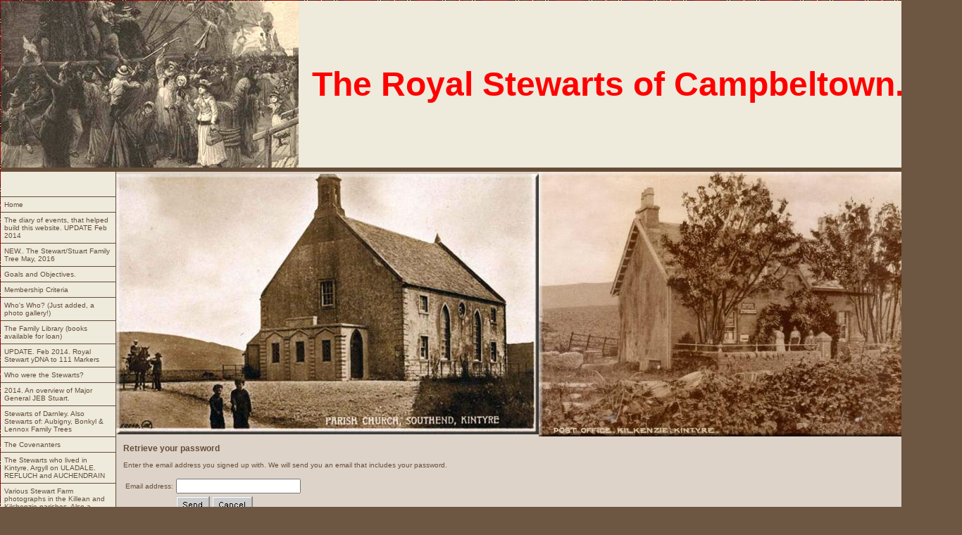

--- FILE ---
content_type: text/html;charset=ISO-8859-1
request_url: http://svcs.myregisteredsite.com/svcs/dcc.jsp?tpage=http://user1564455.sites.myregisteredsite.com/index.html&dsrc=ca:&xsl=dccfile:custacct.xsl&pcon=yes&partner=inldspear&obpp=blDe2trOXurEzlraytTKxObuWM5Y3lrm6sTiamxoaGpq&ppage=id63.html&page=ca_email_pwd&ret_url=http://user1564455.sites.myregisteredsite.com/index.html
body_size: 54461
content:

<!DOCTYPE html
  PUBLIC "-//W3C//DTD HTML 4.01 Transitional//EN">
<html>
   <head>
   
   <title>The Stewarts of Campbeltown.</title>
   <META http-equiv="Content-Type" content="text/html; charset=iso-8859-1">
   <META http-equiv="Expires" content="0">
   <META name="generator" content="Trellix Site Builder">
   <META name="TRELLIX_BUILDER_VER" content="1.0"><META name="TRELLIX_OPEN_SITE_COMMAND" content="http://sitebuilder.myregisteredsite.com:80SiteBuilderServlet?fUrl=f_error.html&sUrl=f_edit_page.html&Command=OpenSite&FileName=4044890533969909858/site.xml"></META>
   <base href="http://user1564455.sites.myregisteredsite.com/"><script language="Javascript"><!--
		document.isTrellix = 1;
//						--></script><style xmlns:local="local" type="text/css">
      <!--
    .vertical { display: block; }
    .homelink { border: 0; }
--></style>
   <style type="text/css"><!-- .user {  font-family: verdana,sans-serif; font-size: 10px; color: #644D38; }
    .sitetitle {  font-size: 12px; font-weight: bold; color: #5B6952; }
    .pagetitle {  font-size: 16px; font-weight: bold; color: #5B6952; }
    .subhead {  font-style: bold; }
    .main {  }
    .area_a {  }
    .area_b {  font-weight: bold; }
    .area_c {  }
    .runner {  color: #ffffff; }
    .footer {  font-weight: bold; color: #ffffff; }
   
   -->
      </style>
   <style type="text/css"><!-- .tableframe {  }
    .subhead_frame {  }
    .main_frame {  }
    .area_a_frame {  }
    .area_b_frame {  }
    .area_c_frame {  }
    .runner_frame {  }
    .usertable {  }
    .subhead_table {  }
    .main_table {  }
    .area_a_table {  }
    .area_b_table {  }
    .area_c_table {  }
    .runner_table {  }
   
   -->
    </style>
   <style type="text/css"><!-- A.NavBar { 
   	COLOR: #644D38;
   	text-decoration: none;	
   	font-family: verdana,sans-serif;
   	text-align: left;
   	font-size: 10px;
   	margin-top: 0px;
   	margin-right: 0px;
   	margin-bottom: 0px;
   	margin-left: 0px;
   	padding-top: 5px;
   	padding-right: 5px;
   	padding-bottom: 5px;
   	padding-left: 5px;
   }
    A.NavBar:active LINK { 
   	COLOR: #644D38;
   }
    A.NavBar:hover { 
   	COLOR: #644D38; TEXT-DECORATION: underline;
   }
   
   -->
    </style>
   <style type="text/css"><!-- .vertical {  border-top-width: 1px; border-top-style: solid; border-top-color: #644D38; }
    .verticallast {  border-bottom-width: 1px; border-bottom-style: solid; border-bottom-color: #644D38; }
   
   -->
    </style>
   <meta content="text/html; charset=iso-8859-1" http=http>
   </head>
   <body background="sitebuildercontent/sitebuilderpictures/webassets/RoyalStewart.gif" bgcolor="#6D5642" leftmargin=0 marginheight="0" marginwidth="0" topmargin=0>
   <table border="0" cellpadding="1" cellspacing="0" height="100%" width="100%">
     <tr> 
       <td align="center" valign="middle">
         <table border="0" cellpadding="0" cellspacing="0" width="740">
           <tr height="100"> 
             <td background="http://webhosting.web.com/imagelib/sitebuilder/layout/spacer.gif" bgcolor="#eeeadc" valign="middle"><table border="0" cellpadding="0" cellspacing="0" width="100%">
                 <tr> 
                   <td><img src="sitebuildercontent/sitebuilderpictures/webassets/Quayside.jpg"></td>
                   <td valign="middle" width="100%"> <table border="0" cellpadding="3" cellspacing="0" width="100%">
                       <tr> 
   					  <td width="10"><img height="1" src="http://webhosting.web.com/imagelib/sitebuilder/layout/spacer.gif" width="10"></td>
                         <td width="100%"> 
                           <div xmlns:local="local" class="user pagetitle">
      <div style="text-align:left;"><span style="color:ff0000;font-weight:bold;font-size:48px;">The Royal Stewarts of Campbeltown.</span></div>
   </div>
                         </td>
   					  <td width="10"><img height="1" src="http://webhosting.web.com/imagelib/sitebuilder/layout/spacer.gif" width="10"></td>
                       </tr>
                     </table></td>
                 </tr>
               </table></td>
           </tr>
           <tr> 
             <td background="http://webhosting.web.com/imagelib/sitebuilder/layout/spacer.gif" bgcolor="#644D38"><img height="6" src="http://webhosting.web.com/imagelib/sitebuilder/layout/spacer.gif" width="1"></td>
           </tr>
           <tr> 
             <td><table border="0" cellpadding="0" cellspacing="0" width="100%">
                 <tr> 
                   <td background="http://webhosting.web.com/imagelib/sitebuilder/layout/spacer.gif" bgcolor="#eeeadc" valign="top"><table border="0" cellpadding="0" cellspacing="0">
                       <tr> 
                         <td><img height="35" src="http://webhosting.web.com/imagelib/sitebuilder/layout/spacer.gif" width="1"></td>
                       </tr>
                       <tr> 
                         <td valign="top"> 
                           
   <!--navbar Type="Vert" uses-text="N"-->
   <div xmlns:local="local" class="vnav"><script language="javascript" type="text/javascript">
        function tweNavbarPreload(imgSrc, imgObj) {
            if (document.images) {
                eval(imgObj+' = new Image()');
                eval(imgObj+'.src = "'+imgSrc+'"');
            }
        }

        function tweNavbarChangeImage(imgName, imgObj) {
            if (document.images) {
                document[imgName].src = eval(imgObj + ".src");        
            }
        } 

    	</script><a class="NavBar vertical verticalfirst" href="index.html" id="currentnavpage">Home</a><a class="NavBar vertical" href="http://svcs.myregisteredsite.com/svcs/prot.jsp?ppage=id175.html&amp;obpp=blDe2trOXurEzlraytTKxObuWM5Y3lrm6sTiamxoaGpq&amp;ret_url=http://user1564455.sites.myregisteredsite.com/index.html&amp;remote=yes">The diary of events, that helped build this website. UPDATE Feb 2014</a><a class="NavBar vertical" href="http://svcs.myregisteredsite.com/svcs/prot.jsp?ppage=id181.html&amp;obpp=blDe2trOXurEzlraytTKxObuWM5Y3lrm6sTiamxoaGpq&amp;ret_url=http://user1564455.sites.myregisteredsite.com/index.html&amp;remote=yes">NEW.. The Stewart/Stuart Family Tree May, 2016</a><a class="NavBar vertical" href="http://svcs.myregisteredsite.com/svcs/prot.jsp?ppage=id1.html&amp;obpp=blDe2trOXurEzlraytTKxObuWM5Y3lrm6sTiamxoaGpq&amp;ret_url=http://user1564455.sites.myregisteredsite.com/index.html&amp;remote=yes">Goals and Objectives.</a><a class="NavBar vertical" href="http://svcs.myregisteredsite.com/svcs/prot.jsp?ppage=id2.html&amp;obpp=blDe2trOXurEzlraytTKxObuWM5Y3lrm6sTiamxoaGpq&amp;ret_url=http://user1564455.sites.myregisteredsite.com/index.html&amp;remote=yes">Membership Criteria</a><a class="NavBar vertical" href="http://svcs.myregisteredsite.com/svcs/prot.jsp?ppage=id31.html&amp;obpp=blDe2trOXurEzlraytTKxObuWM5Y3lrm6sTiamxoaGpq&amp;ret_url=http://user1564455.sites.myregisteredsite.com/index.html&amp;remote=yes">Who's Who? (Just added, a photo gallery!)</a><a class="NavBar vertical" href="http://svcs.myregisteredsite.com/svcs/prot.jsp?ppage=id97.html&amp;obpp=blDe2trOXurEzlraytTKxObuWM5Y3lrm6sTiamxoaGpq&amp;ret_url=http://user1564455.sites.myregisteredsite.com/index.html&amp;remote=yes">The Family Library (books available for loan)</a><a class="NavBar vertical" href="http://svcs.myregisteredsite.com/svcs/prot.jsp?ppage=id158.html&amp;obpp=blDe2trOXurEzlraytTKxObuWM5Y3lrm6sTiamxoaGpq&amp;ret_url=http://user1564455.sites.myregisteredsite.com/index.html&amp;remote=yes">UPDATE. Feb 2014. Royal Stewart yDNA to 111 Markers</a><a class="NavBar vertical" href="http://svcs.myregisteredsite.com/svcs/prot.jsp?ppage=id105.html&amp;obpp=blDe2trOXurEzlraytTKxObuWM5Y3lrm6sTiamxoaGpq&amp;ret_url=http://user1564455.sites.myregisteredsite.com/index.html&amp;remote=yes">Who were the Stewarts?</a><a class="NavBar vertical" href="http://svcs.myregisteredsite.com/svcs/prot.jsp?ppage=id180.html&amp;obpp=blDe2trOXurEzlraytTKxObuWM5Y3lrm6sTiamxoaGpq&amp;ret_url=http://user1564455.sites.myregisteredsite.com/index.html&amp;remote=yes">2014. An overview of Major General JEB Stuart.</a><a class="NavBar vertical" href="http://svcs.myregisteredsite.com/svcs/prot.jsp?ppage=id121.html&amp;obpp=blDe2trOXurEzlraytTKxObuWM5Y3lrm6sTiamxoaGpq&amp;ret_url=http://user1564455.sites.myregisteredsite.com/index.html&amp;remote=yes">Stewarts of Darnley. Also Stewarts of: Aubigny, Bonkyl &amp; Lennox Family Trees</a><a class="NavBar vertical" href="http://svcs.myregisteredsite.com/svcs/prot.jsp?ppage=id161.html&amp;obpp=blDe2trOXurEzlraytTKxObuWM5Y3lrm6sTiamxoaGpq&amp;ret_url=http://user1564455.sites.myregisteredsite.com/index.html&amp;remote=yes">The Covenanters</a><a class="NavBar vertical" href="http://svcs.myregisteredsite.com/svcs/prot.jsp?ppage=id174.html&amp;obpp=blDe2trOXurEzlraytTKxObuWM5Y3lrm6sTiamxoaGpq&amp;ret_url=http://user1564455.sites.myregisteredsite.com/index.html&amp;remote=yes">The Stewarts who lived in Kintyre, Argyll on ULADALE. REFLUCH and AUCHENDRAIN</a><a class="NavBar vertical" href="http://svcs.myregisteredsite.com/svcs/prot.jsp?ppage=id5.html&amp;obpp=blDe2trOXurEzlraytTKxObuWM5Y3lrm6sTiamxoaGpq&amp;ret_url=http://user1564455.sites.myregisteredsite.com/index.html&amp;remote=yes">Various Stewart Farm photographs in the Killean and Kilchenzie parishes. Also a GOOGLE EARTH Link.</a><a class="NavBar vertical" href="http://svcs.myregisteredsite.com/svcs/prot.jsp?ppage=id50.html&amp;obpp=blDe2trOXurEzlraytTKxObuWM5Y3lrm6sTiamxoaGpq&amp;ret_url=http://user1564455.sites.myregisteredsite.com/index.html&amp;remote=yes">Family Gravestones and Locations WORLDWIDE</a><a class="NavBar vertical" href="http://svcs.myregisteredsite.com/svcs/prot.jsp?ppage=id178.html&amp;obpp=blDe2trOXurEzlraytTKxObuWM5Y3lrm6sTiamxoaGpq&amp;ret_url=http://user1564455.sites.myregisteredsite.com/index.html&amp;remote=yes">2011 (August) Stewarts of Appin</a><a class="NavBar vertical" href="http://svcs.myregisteredsite.com/svcs/prot.jsp?ppage=id171.html&amp;obpp=blDe2trOXurEzlraytTKxObuWM5Y3lrm6sTiamxoaGpq&amp;ret_url=http://user1564455.sites.myregisteredsite.com/index.html&amp;remote=yes">2011 Sir John Stuart or Stewart Keeper of Methven and Admiral of Western Scotland</a><a class="NavBar vertical" href="http://svcs.myregisteredsite.com/svcs/prot.jsp?ppage=id167.html&amp;obpp=blDe2trOXurEzlraytTKxObuWM5Y3lrm6sTiamxoaGpq&amp;ret_url=http://user1564455.sites.myregisteredsite.com/index.html&amp;remote=yes">2011 De La Clouche. A Stuart yDNA match!</a><a class="NavBar vertical" href="http://svcs.myregisteredsite.com/svcs/prot.jsp?ppage=id177.html&amp;obpp=blDe2trOXurEzlraytTKxObuWM5Y3lrm6sTiamxoaGpq&amp;ret_url=http://user1564455.sites.myregisteredsite.com/index.html&amp;remote=yes">2011 The Clancey Family. Another Stuart yDNA match!</a><a class="NavBar vertical" href="http://svcs.myregisteredsite.com/svcs/prot.jsp?ppage=id176.html&amp;obpp=blDe2trOXurEzlraytTKxObuWM5Y3lrm6sTiamxoaGpq&amp;ret_url=http://user1564455.sites.myregisteredsite.com/index.html&amp;remote=yes">2011 The Alexander Stewart Family of Kentucky and the Earls of Galloway</a><a class="NavBar vertical" href="http://svcs.myregisteredsite.com/svcs/prot.jsp?ppage=id169.html&amp;obpp=blDe2trOXurEzlraytTKxObuWM5Y3lrm6sTiamxoaGpq&amp;ret_url=http://user1564455.sites.myregisteredsite.com/index.html&amp;remote=yes">OPEN Stewart's of Garth, Fortingall, Dull, Blackhall and Sheriglas</a><a class="NavBar vertical" href="http://svcs.myregisteredsite.com/svcs/prot.jsp?ppage=id168.html&amp;obpp=blDe2trOXurEzlraytTKxObuWM5Y3lrm6sTiamxoaGpq&amp;ret_url=http://user1564455.sites.myregisteredsite.com/index.html&amp;remote=yes">2011 Stewart's of Ballechin</a><a class="NavBar vertical" href="http://svcs.myregisteredsite.com/svcs/prot.jsp?ppage=id170.html&amp;obpp=blDe2trOXurEzlraytTKxObuWM5Y3lrm6sTiamxoaGpq&amp;ret_url=http://user1564455.sites.myregisteredsite.com/index.html&amp;remote=yes">Lists of Stewarts of Atholl and their descent collected by David Stewart of Garth 1817</a><a class="NavBar vertical" href="http://svcs.myregisteredsite.com/svcs/prot.jsp?ppage=id163.html&amp;obpp=blDe2trOXurEzlraytTKxObuWM5Y3lrm6sTiamxoaGpq&amp;ret_url=http://user1564455.sites.myregisteredsite.com/index.html&amp;remote=yes">Old Maps of Western Scotland</a><a class="NavBar vertical" href="http://svcs.myregisteredsite.com/svcs/prot.jsp?ppage=id46.html&amp;obpp=blDe2trOXurEzlraytTKxObuWM5Y3lrm6sTiamxoaGpq&amp;ret_url=http://user1564455.sites.myregisteredsite.com/index.html&amp;remote=yes">1020 - 1852 An historical timeline.</a><a class="NavBar vertical" href="http://svcs.myregisteredsite.com/svcs/prot.jsp?ppage=id150.html&amp;obpp=blDe2trOXurEzlraytTKxObuWM5Y3lrm6sTiamxoaGpq&amp;ret_url=http://user1564455.sites.myregisteredsite.com/index.html&amp;remote=yes">The Stewart's . Another review of the family.</a><a class="NavBar vertical" href="http://svcs.myregisteredsite.com/svcs/prot.jsp?ppage=id165.html&amp;obpp=blDe2trOXurEzlraytTKxObuWM5Y3lrm6sTiamxoaGpq&amp;ret_url=http://user1564455.sites.myregisteredsite.com/index.html&amp;remote=yes">Royal Progenitors. (the Stewart/Stuart contribution!)</a><a class="NavBar vertical" href="http://svcs.myregisteredsite.com/svcs/prot.jsp?ppage=id145.html&amp;obpp=blDe2trOXurEzlraytTKxObuWM5Y3lrm6sTiamxoaGpq&amp;ret_url=http://user1564455.sites.myregisteredsite.com/index.html&amp;remote=yes">1. Heraldry of the Stewarts. Alan DOL to James VI &amp; I</a><a class="NavBar vertical" href="http://svcs.myregisteredsite.com/svcs/prot.jsp?ppage=id146.html&amp;obpp=blDe2trOXurEzlraytTKxObuWM5Y3lrm6sTiamxoaGpq&amp;ret_url=http://user1564455.sites.myregisteredsite.com/index.html&amp;remote=yes">2. Heraldry of the Stewarts. Charles I to Queen Anne</a><a class="NavBar vertical" href="http://svcs.myregisteredsite.com/svcs/prot.jsp?ppage=id147.html&amp;obpp=blDe2trOXurEzlraytTKxObuWM5Y3lrm6sTiamxoaGpq&amp;ret_url=http://user1564455.sites.myregisteredsite.com/index.html&amp;remote=yes">3. Heraldry of the Stewarts. The rest!</a><a class="NavBar vertical" href="http://svcs.myregisteredsite.com/svcs/prot.jsp?ppage=id114.html&amp;obpp=blDe2trOXurEzlraytTKxObuWM5Y3lrm6sTiamxoaGpq&amp;ret_url=http://user1564455.sites.myregisteredsite.com/index.html&amp;remote=yes">The Ancestors of Sir John Stuart LORD AUBIGNY 1080-1469</a><a class="NavBar vertical" href="http://svcs.myregisteredsite.com/svcs/prot.jsp?ppage=id53.html&amp;obpp=blDe2trOXurEzlraytTKxObuWM5Y3lrm6sTiamxoaGpq&amp;ret_url=http://user1564455.sites.myregisteredsite.com/index.html&amp;remote=yes">1512-1612 King James V of Scotland his illegitimate children and the Orkney Stewarts</a><a class="NavBar vertical" href="http://svcs.myregisteredsite.com/svcs/prot.jsp?ppage=id91.html&amp;obpp=blDe2trOXurEzlraytTKxObuWM5Y3lrm6sTiamxoaGpq&amp;ret_url=http://user1564455.sites.myregisteredsite.com/index.html&amp;remote=yes">1603 Stewart/Stuart History</a><a class="NavBar vertical" href="http://svcs.myregisteredsite.com/svcs/prot.jsp?ppage=id92.html&amp;obpp=blDe2trOXurEzlraytTKxObuWM5Y3lrm6sTiamxoaGpq&amp;ret_url=http://user1564455.sites.myregisteredsite.com/index.html&amp;remote=yes">1630-1685 King Charles II</a><a class="NavBar vertical" href="http://svcs.myregisteredsite.com/svcs/prot.jsp?ppage=id90.html&amp;obpp=blDe2trOXurEzlraytTKxObuWM5Y3lrm6sTiamxoaGpq&amp;ret_url=http://user1564455.sites.myregisteredsite.com/index.html&amp;remote=yes">Correspondence from Dr. P. Fox regarding our Royal Connection</a><a class="NavBar vertical" href="http://svcs.myregisteredsite.com/svcs/prot.jsp?ppage=id156.html&amp;obpp=blDe2trOXurEzlraytTKxObuWM5Y3lrm6sTiamxoaGpq&amp;ret_url=http://user1564455.sites.myregisteredsite.com/index.html&amp;remote=yes">The Main STEWART/STUART Family Tree from 1680 to 2010</a><a class="NavBar vertical" href="http://svcs.myregisteredsite.com/svcs/prot.jsp?ppage=id164.html&amp;obpp=blDe2trOXurEzlraytTKxObuWM5Y3lrm6sTiamxoaGpq&amp;ret_url=http://user1564455.sites.myregisteredsite.com/index.html&amp;remote=yes">700 Descendants of Walter the Steward FitzAlan, 1st High Steward 1100-1177</a><a class="NavBar vertical" href="http://svcs.myregisteredsite.com/svcs/prot.jsp?ppage=id148.html&amp;obpp=blDe2trOXurEzlraytTKxObuWM5Y3lrm6sTiamxoaGpq&amp;ret_url=http://user1564455.sites.myregisteredsite.com/index.html&amp;remote=yes">Locate your STEWART roots!</a><a class="NavBar vertical" href="http://svcs.myregisteredsite.com/svcs/prot.jsp?ppage=id61.html&amp;obpp=blDe2trOXurEzlraytTKxObuWM5Y3lrm6sTiamxoaGpq&amp;ret_url=http://user1564455.sites.myregisteredsite.com/index.html&amp;remote=yes">CGMS Notes. March 2010</a><a class="NavBar vertical" href="http://svcs.myregisteredsite.com/svcs/prot.jsp?ppage=id149.html&amp;obpp=blDe2trOXurEzlraytTKxObuWM5Y3lrm6sTiamxoaGpq&amp;ret_url=http://user1564455.sites.myregisteredsite.com/index.html&amp;remote=yes">Argyle, Illinois 2010</a><a class="NavBar vertical" href="http://svcs.myregisteredsite.com/svcs/prot.jsp?ppage=id182.html&amp;obpp=blDe2trOXurEzlraytTKxObuWM5Y3lrm6sTiamxoaGpq&amp;ret_url=http://user1564455.sites.myregisteredsite.com/index.html&amp;remote=yes">STEWART families of Refluich, Killocraw and Achaharick</a><a class="NavBar vertical" href="http://svcs.myregisteredsite.com/svcs/prot.jsp?ppage=id162.html&amp;obpp=blDe2trOXurEzlraytTKxObuWM5Y3lrm6sTiamxoaGpq&amp;ret_url=http://user1564455.sites.myregisteredsite.com/index.html&amp;remote=yes">The Stewart &amp; Campbell Provosts of Glasgow</a><a class="NavBar vertical" href="http://svcs.myregisteredsite.com/svcs/prot.jsp?ppage=id160.html&amp;obpp=blDe2trOXurEzlraytTKxObuWM5Y3lrm6sTiamxoaGpq&amp;ret_url=http://user1564455.sites.myregisteredsite.com/index.html&amp;remote=yes">Diana Spencer - A Stewart Connection</a><a class="NavBar vertical" href="http://svcs.myregisteredsite.com/svcs/prot.jsp?ppage=id151.html&amp;obpp=blDe2trOXurEzlraytTKxObuWM5Y3lrm6sTiamxoaGpq&amp;ret_url=http://user1564455.sites.myregisteredsite.com/index.html&amp;remote=yes">A brief history of the Stewarts of Appin.</a><a class="NavBar vertical" href="http://svcs.myregisteredsite.com/svcs/prot.jsp?ppage=id93.html&amp;obpp=blDe2trOXurEzlraytTKxObuWM5Y3lrm6sTiamxoaGpq&amp;ret_url=http://user1564455.sites.myregisteredsite.com/index.html&amp;remote=yes">2009 Historic Documentation and Research Papers for Kintyre</a><a class="NavBar vertical" href="http://svcs.myregisteredsite.com/svcs/prot.jsp?ppage=id166.html&amp;obpp=blDe2trOXurEzlraytTKxObuWM5Y3lrm6sTiamxoaGpq&amp;ret_url=http://user1564455.sites.myregisteredsite.com/index.html&amp;remote=yes">English Stewart/Steward Wills and works of reference. Research Only.</a><a class="NavBar vertical" href="http://svcs.myregisteredsite.com/svcs/prot.jsp?ppage=id101.html&amp;obpp=blDe2trOXurEzlraytTKxObuWM5Y3lrm6sTiamxoaGpq&amp;ret_url=http://user1564455.sites.myregisteredsite.com/index.html&amp;remote=yes">The Descendants of Bonnie Prince Charlie (1720-1788)</a><a class="NavBar vertical" href="http://svcs.myregisteredsite.com/svcs/prot.jsp?ppage=id103.html&amp;obpp=blDe2trOXurEzlraytTKxObuWM5Y3lrm6sTiamxoaGpq&amp;ret_url=http://user1564455.sites.myregisteredsite.com/index.html&amp;remote=yes">The Stewart/Stuart lineage from 1214 to 1410 Part 1</a><a class="NavBar vertical" href="http://svcs.myregisteredsite.com/svcs/prot.jsp?ppage=id104.html&amp;obpp=blDe2trOXurEzlraytTKxObuWM5Y3lrm6sTiamxoaGpq&amp;ret_url=http://user1564455.sites.myregisteredsite.com/index.html&amp;remote=yes">The Stewart/Stuart lineage from 1410 to 1546 Part 2</a><a class="NavBar vertical" href="http://svcs.myregisteredsite.com/svcs/prot.jsp?ppage=id106.html&amp;obpp=blDe2trOXurEzlraytTKxObuWM5Y3lrm6sTiamxoaGpq&amp;ret_url=http://user1564455.sites.myregisteredsite.com/index.html&amp;remote=yes">The Stewart/Stuart lineage from 1546 to 1623 Part 3</a><a class="NavBar vertical" href="http://svcs.myregisteredsite.com/svcs/prot.jsp?ppage=id107.html&amp;obpp=blDe2trOXurEzlraytTKxObuWM5Y3lrm6sTiamxoaGpq&amp;ret_url=http://user1564455.sites.myregisteredsite.com/index.html&amp;remote=yes">The Stewart/Stuart lineage from 1623 to 1740 Part 4</a><a class="NavBar vertical" href="http://svcs.myregisteredsite.com/svcs/prot.jsp?ppage=id108.html&amp;obpp=blDe2trOXurEzlraytTKxObuWM5Y3lrm6sTiamxoaGpq&amp;ret_url=http://user1564455.sites.myregisteredsite.com/index.html&amp;remote=yes">The Stewart/Stuart lineage from 1740 to 1847 Part 5</a><a class="NavBar vertical" href="http://svcs.myregisteredsite.com/svcs/prot.jsp?ppage=id109.html&amp;obpp=blDe2trOXurEzlraytTKxObuWM5Y3lrm6sTiamxoaGpq&amp;ret_url=http://user1564455.sites.myregisteredsite.com/index.html&amp;remote=yes">The Stewart/Stuart lineage from 1847 to 1880 Part 6</a><a class="NavBar vertical" href="http://svcs.myregisteredsite.com/svcs/prot.jsp?ppage=id110.html&amp;obpp=blDe2trOXurEzlraytTKxObuWM5Y3lrm6sTiamxoaGpq&amp;ret_url=http://user1564455.sites.myregisteredsite.com/index.html&amp;remote=yes">The Stewart/Stuart lineage from 1880 to 1958 Part 7</a><a class="NavBar vertical" href="http://svcs.myregisteredsite.com/svcs/prot.jsp?ppage=id111.html&amp;obpp=blDe2trOXurEzlraytTKxObuWM5Y3lrm6sTiamxoaGpq&amp;ret_url=http://user1564455.sites.myregisteredsite.com/index.html&amp;remote=yes">The Stewart/Stuart lineage from 1958 to 1963 Part 8</a><a class="NavBar vertical" href="http://svcs.myregisteredsite.com/svcs/prot.jsp?ppage=id112.html&amp;obpp=blDe2trOXurEzlraytTKxObuWM5Y3lrm6sTiamxoaGpq&amp;ret_url=http://user1564455.sites.myregisteredsite.com/index.html&amp;remote=yes">The Stewart/Stuart lineage from 1963 to 1994 Part 9</a><a class="NavBar vertical" href="http://svcs.myregisteredsite.com/svcs/prot.jsp?ppage=id113.html&amp;obpp=blDe2trOXurEzlraytTKxObuWM5Y3lrm6sTiamxoaGpq&amp;ret_url=http://user1564455.sites.myregisteredsite.com/index.html&amp;remote=yes">The Stewart/Stuart lineage from 1994 to 2001 Part 10</a><a class="NavBar vertical" href="http://svcs.myregisteredsite.com/svcs/prot.jsp?ppage=id157.html&amp;obpp=blDe2trOXurEzlraytTKxObuWM5Y3lrm6sTiamxoaGpq&amp;ret_url=http://user1564455.sites.myregisteredsite.com/index.html&amp;remote=yes">NEW. Stewart, Liberty and Cameron Families. From Campbeltown to Canada, New Zealand and England</a><a class="NavBar vertical" href="http://svcs.myregisteredsite.com/svcs/prot.jsp?ppage=id134.html&amp;obpp=blDe2trOXurEzlraytTKxObuWM5Y3lrm6sTiamxoaGpq&amp;ret_url=http://user1564455.sites.myregisteredsite.com/index.html&amp;remote=yes">30 Stewart Family Trees with &quot;HOT&quot; links attached. Some are shown on the pages that follow.</a><a class="NavBar vertical" href="http://svcs.myregisteredsite.com/svcs/prot.jsp?ppage=id117.html&amp;obpp=blDe2trOXurEzlraytTKxObuWM5Y3lrm6sTiamxoaGpq&amp;ret_url=http://user1564455.sites.myregisteredsite.com/index.html&amp;remote=yes">A Stewart family tree from Robert II to Aubrey Beauclerk 1317-1802</a><a class="NavBar vertical" href="http://svcs.myregisteredsite.com/svcs/prot.jsp?ppage=id125.html&amp;obpp=blDe2trOXurEzlraytTKxObuWM5Y3lrm6sTiamxoaGpq&amp;ret_url=http://user1564455.sites.myregisteredsite.com/index.html&amp;remote=yes">Stewarts of: Atholl &amp; Traquhair Family Tree</a><a class="NavBar vertical" href="http://svcs.myregisteredsite.com/svcs/prot.jsp?ppage=id142.html&amp;obpp=blDe2trOXurEzlraytTKxObuWM5Y3lrm6sTiamxoaGpq&amp;ret_url=http://user1564455.sites.myregisteredsite.com/index.html&amp;remote=yes">NEW The Stewart's of Castlemilk, Torrence and Fynart..</a><a class="NavBar vertical" href="http://svcs.myregisteredsite.com/svcs/prot.jsp?ppage=id98.html&amp;obpp=blDe2trOXurEzlraytTKxObuWM5Y3lrm6sTiamxoaGpq&amp;ret_url=http://user1564455.sites.myregisteredsite.com/index.html&amp;remote=yes">STEWARTS OF RAIS. 1429 - 1831</a><a class="NavBar vertical" href="http://svcs.myregisteredsite.com/svcs/prot.jsp?ppage=id120.html&amp;obpp=blDe2trOXurEzlraytTKxObuWM5Y3lrm6sTiamxoaGpq&amp;ret_url=http://user1564455.sites.myregisteredsite.com/index.html&amp;remote=yes">Stewarts of: Menteith and Ralston Family Tree</a><a class="NavBar vertical" href="http://svcs.myregisteredsite.com/svcs/prot.jsp?ppage=id122.html&amp;obpp=blDe2trOXurEzlraytTKxObuWM5Y3lrm6sTiamxoaGpq&amp;ret_url=http://user1564455.sites.myregisteredsite.com/index.html&amp;remote=yes">Stewarts of: Lennox, Richmond, Cleveland &amp; Southampton Family Tree</a><a class="NavBar vertical" href="http://svcs.myregisteredsite.com/svcs/prot.jsp?ppage=id123.html&amp;obpp=blDe2trOXurEzlraytTKxObuWM5Y3lrm6sTiamxoaGpq&amp;ret_url=http://user1564455.sites.myregisteredsite.com/index.html&amp;remote=yes">Stewarts of: Fintalloch, Minto &amp; Garlies Family Tree</a><a class="NavBar vertical" href="http://svcs.myregisteredsite.com/svcs/prot.jsp?ppage=id124.html&amp;obpp=blDe2trOXurEzlraytTKxObuWM5Y3lrm6sTiamxoaGpq&amp;ret_url=http://user1564455.sites.myregisteredsite.com/index.html&amp;remote=yes">Stewarts of: Ardinho, Ardmaleish, Blairhall, Bute, (also Stuart) Family Tree</a><a class="NavBar vertical" href="http://svcs.myregisteredsite.com/svcs/prot.jsp?ppage=id126.html&amp;obpp=blDe2trOXurEzlraytTKxObuWM5Y3lrm6sTiamxoaGpq&amp;ret_url=http://user1564455.sites.myregisteredsite.com/index.html&amp;remote=yes">Stewarts of: Innernytie &amp; Grandtully Family Tree</a><a class="NavBar vertical" href="http://svcs.myregisteredsite.com/svcs/prot.jsp?ppage=id159.html&amp;obpp=blDe2trOXurEzlraytTKxObuWM5Y3lrm6sTiamxoaGpq&amp;ret_url=http://user1564455.sites.myregisteredsite.com/index.html&amp;remote=yes">The Stuarts of New Deer, Aberdeenshire. (six generations)</a><a class="NavBar vertical" href="http://svcs.myregisteredsite.com/svcs/prot.jsp?ppage=id127.html&amp;obpp=blDe2trOXurEzlraytTKxObuWM5Y3lrm6sTiamxoaGpq&amp;ret_url=http://user1564455.sites.myregisteredsite.com/index.html&amp;remote=yes">Stewarts of Ballintoy. Another Campbell connection?</a><a class="NavBar vertical" href="http://svcs.myregisteredsite.com/svcs/prot.jsp?ppage=id116.html&amp;obpp=blDe2trOXurEzlraytTKxObuWM5Y3lrm6sTiamxoaGpq&amp;ret_url=http://user1564455.sites.myregisteredsite.com/index.html&amp;remote=yes">Edward Stewart. b. 1513- Royal Falconer.</a><a class="NavBar vertical" href="http://svcs.myregisteredsite.com/svcs/prot.jsp?ppage=id96.html&amp;obpp=blDe2trOXurEzlraytTKxObuWM5Y3lrm6sTiamxoaGpq&amp;ret_url=http://user1564455.sites.myregisteredsite.com/index.html&amp;remote=yes">Circa 1880 - Early Kintyre Photographs</a><a class="NavBar vertical" href="http://svcs.myregisteredsite.com/svcs/prot.jsp?ppage=id100.html&amp;obpp=blDe2trOXurEzlraytTKxObuWM5Y3lrm6sTiamxoaGpq&amp;ret_url=http://user1564455.sites.myregisteredsite.com/index.html&amp;remote=yes">The Declaration and Apology of 1685</a><a class="NavBar vertical" href="http://svcs.myregisteredsite.com/svcs/prot.jsp?ppage=id143.html&amp;obpp=blDe2trOXurEzlraytTKxObuWM5Y3lrm6sTiamxoaGpq&amp;ret_url=http://user1564455.sites.myregisteredsite.com/index.html&amp;remote=yes">The Earl's of Argyll and their connection to the Stewart/Stuart family</a><a class="NavBar vertical" href="http://svcs.myregisteredsite.com/svcs/prot.jsp?ppage=id102.html&amp;obpp=blDe2trOXurEzlraytTKxObuWM5Y3lrm6sTiamxoaGpq&amp;ret_url=http://user1564455.sites.myregisteredsite.com/index.html&amp;remote=yes">The Campbell Earls and Dukes of Argyll 1629-1907</a><a class="NavBar vertical" href="http://svcs.myregisteredsite.com/svcs/prot.jsp?ppage=id136.html&amp;obpp=blDe2trOXurEzlraytTKxObuWM5Y3lrm6sTiamxoaGpq&amp;ret_url=http://user1564455.sites.myregisteredsite.com/index.html&amp;remote=yes">The Campbells of Breadalbane (another Stewart link)!</a><a class="NavBar vertical" href="http://svcs.myregisteredsite.com/svcs/prot.jsp?ppage=id137.html&amp;obpp=blDe2trOXurEzlraytTKxObuWM5Y3lrm6sTiamxoaGpq&amp;ret_url=http://user1564455.sites.myregisteredsite.com/index.html&amp;remote=yes">Archibald Campbell, 9th Earl of Argyll (1629 to 1685)</a><a class="NavBar vertical" href="http://svcs.myregisteredsite.com/svcs/prot.jsp?ppage=id135.html&amp;obpp=blDe2trOXurEzlraytTKxObuWM5Y3lrm6sTiamxoaGpq&amp;ret_url=http://user1564455.sites.myregisteredsite.com/index.html&amp;remote=yes">Archibald. 10th Earl and 1st Duke of Argyll 1658-1703. A true STUART connection!</a><a class="NavBar vertical" href="http://svcs.myregisteredsite.com/svcs/prot.jsp?ppage=id67.html&amp;obpp=blDe2trOXurEzlraytTKxObuWM5Y3lrm6sTiamxoaGpq&amp;ret_url=http://user1564455.sites.myregisteredsite.com/index.html&amp;remote=yes">1685 Major John Campbell. (The McVicar connection)</a><a class="NavBar vertical" href="http://svcs.myregisteredsite.com/svcs/prot.jsp?ppage=id141.html&amp;obpp=blDe2trOXurEzlraytTKxObuWM5Y3lrm6sTiamxoaGpq&amp;ret_url=http://user1564455.sites.myregisteredsite.com/index.html&amp;remote=yes">George Douglas, the 8th Duke of Argyll (1823-1900)</a><a class="NavBar vertical" href="http://svcs.myregisteredsite.com/svcs/prot.jsp?ppage=id87.html&amp;obpp=blDe2trOXurEzlraytTKxObuWM5Y3lrm6sTiamxoaGpq&amp;ret_url=http://user1564455.sites.myregisteredsite.com/index.html&amp;remote=yes">A letter from Ian MacDonald of Argyll with Stewart family information.</a><a class="NavBar vertical" href="http://svcs.myregisteredsite.com/svcs/prot.jsp?ppage=id89.html&amp;obpp=blDe2trOXurEzlraytTKxObuWM5Y3lrm6sTiamxoaGpq&amp;ret_url=http://user1564455.sites.myregisteredsite.com/index.html&amp;remote=yes">Kelly Notes from Kintyre BDM</a><a class="NavBar vertical" href="http://svcs.myregisteredsite.com/svcs/prot.jsp?ppage=id63.html&amp;obpp=blDe2trOXurEzlraytTKxObuWM5Y3lrm6sTiamxoaGpq&amp;ret_url=http://user1564455.sites.myregisteredsite.com/index.html&amp;remote=yes">The Whitby's</a><a class="NavBar vertical" href="http://svcs.myregisteredsite.com/svcs/prot.jsp?ppage=id55.html&amp;obpp=blDe2trOXurEzlraytTKxObuWM5Y3lrm6sTiamxoaGpq&amp;ret_url=http://user1564455.sites.myregisteredsite.com/index.html&amp;remote=yes">1715- The WHITBY STUARTS</a><a class="NavBar vertical" href="http://svcs.myregisteredsite.com/svcs/prot.jsp?ppage=id56.html&amp;obpp=blDe2trOXurEzlraytTKxObuWM5Y3lrm6sTiamxoaGpq&amp;ret_url=http://user1564455.sites.myregisteredsite.com/index.html&amp;remote=yes">1751 - The MACLEOD STUARTS</a><a class="NavBar vertical" href="http://svcs.myregisteredsite.com/svcs/prot.jsp?ppage=id42.html&amp;obpp=blDe2trOXurEzlraytTKxObuWM5Y3lrm6sTiamxoaGpq&amp;ret_url=http://user1564455.sites.myregisteredsite.com/index.html&amp;remote=yes">2006 Jack Andrew MacLeod Stuart. The next generation!</a><a class="NavBar vertical" href="http://svcs.myregisteredsite.com/svcs/prot.jsp?ppage=id144.html&amp;obpp=blDe2trOXurEzlraytTKxObuWM5Y3lrm6sTiamxoaGpq&amp;ret_url=http://user1564455.sites.myregisteredsite.com/index.html&amp;remote=yes">2010 George Eric MacLeod Stuart. A generation lost.</a><a class="NavBar vertical" href="http://svcs.myregisteredsite.com/svcs/prot.jsp?ppage=id133.html&amp;obpp=blDe2trOXurEzlraytTKxObuWM5Y3lrm6sTiamxoaGpq&amp;ret_url=http://user1564455.sites.myregisteredsite.com/index.html&amp;remote=yes">The Family Tree for Andrew Alexander Stewart b. 1958</a><a class="NavBar vertical" href="http://svcs.myregisteredsite.com/svcs/prot.jsp?ppage=id128.html&amp;obpp=blDe2trOXurEzlraytTKxObuWM5Y3lrm6sTiamxoaGpq&amp;ret_url=http://user1564455.sites.myregisteredsite.com/index.html&amp;remote=yes">The Mackenzies (a tribute to my grandmother Laura Bruce Mackenzie)</a><a class="NavBar vertical" href="http://svcs.myregisteredsite.com/svcs/prot.jsp?ppage=id132.html&amp;obpp=blDe2trOXurEzlraytTKxObuWM5Y3lrm6sTiamxoaGpq&amp;ret_url=http://user1564455.sites.myregisteredsite.com/index.html&amp;remote=yes">The GORDON Connection</a><a class="NavBar vertical" href="http://svcs.myregisteredsite.com/svcs/prot.jsp?ppage=id84.html&amp;obpp=blDe2trOXurEzlraytTKxObuWM5Y3lrm6sTiamxoaGpq&amp;ret_url=http://user1564455.sites.myregisteredsite.com/index.html&amp;remote=yes">The Chaffey's</a><a class="NavBar vertical" href="http://svcs.myregisteredsite.com/svcs/prot.jsp?ppage=id83.html&amp;obpp=blDe2trOXurEzlraytTKxObuWM5Y3lrm6sTiamxoaGpq&amp;ret_url=http://user1564455.sites.myregisteredsite.com/index.html&amp;remote=yes">The Morley's</a><a class="NavBar vertical" href="http://svcs.myregisteredsite.com/svcs/prot.jsp?ppage=id59.html&amp;obpp=blDe2trOXurEzlraytTKxObuWM5Y3lrm6sTiamxoaGpq&amp;ret_url=http://user1564455.sites.myregisteredsite.com/index.html&amp;remote=yes">STUART/WALKER and KNIGHT Families</a><a class="NavBar vertical" href="http://svcs.myregisteredsite.com/svcs/prot.jsp?ppage=id82.html&amp;obpp=blDe2trOXurEzlraytTKxObuWM5Y3lrm6sTiamxoaGpq&amp;ret_url=http://user1564455.sites.myregisteredsite.com/index.html&amp;remote=yes">AUSTRALIA and NEW ZEALAND Stewarts/Stuarts Picture Gallery</a><a class="NavBar vertical" href="http://svcs.myregisteredsite.com/svcs/prot.jsp?ppage=id52.html&amp;obpp=blDe2trOXurEzlraytTKxObuWM5Y3lrm6sTiamxoaGpq&amp;ret_url=http://user1564455.sites.myregisteredsite.com/index.html&amp;remote=yes">Australian Cousin Martin Campbell-Stewart and his Cousin Donald Stewart, from Lanark, Scotland</a><a class="NavBar vertical" href="http://svcs.myregisteredsite.com/svcs/prot.jsp?ppage=id118.html&amp;obpp=blDe2trOXurEzlraytTKxObuWM5Y3lrm6sTiamxoaGpq&amp;ret_url=http://user1564455.sites.myregisteredsite.com/index.html&amp;remote=yes">More Australian STEWARTS (Ancestors of Thomas Dilnot Stewart) b. 1963</a><a class="NavBar vertical" href="http://svcs.myregisteredsite.com/svcs/prot.jsp?ppage=id130.html&amp;obpp=blDe2trOXurEzlraytTKxObuWM5Y3lrm6sTiamxoaGpq&amp;ret_url=http://user1564455.sites.myregisteredsite.com/index.html&amp;remote=yes">NEW. The Stewarts from the Isle of Mull to Australia 1699-2002</a><a class="NavBar vertical" href="http://svcs.myregisteredsite.com/svcs/prot.jsp?ppage=id72.html&amp;obpp=blDe2trOXurEzlraytTKxObuWM5Y3lrm6sTiamxoaGpq&amp;ret_url=http://user1564455.sites.myregisteredsite.com/index.html&amp;remote=yes">CANADIAN Stewarts/Stuarts Picture Gallery</a><a class="NavBar vertical" href="http://svcs.myregisteredsite.com/svcs/prot.jsp?ppage=id58.html&amp;obpp=blDe2trOXurEzlraytTKxObuWM5Y3lrm6sTiamxoaGpq&amp;ret_url=http://user1564455.sites.myregisteredsite.com/index.html&amp;remote=yes">NEW INFORMATION! 1650-1917 Stewarts of Campbeltown to PEI, Canada</a><a class="NavBar vertical" href="http://svcs.myregisteredsite.com/svcs/prot.jsp?ppage=id70.html&amp;obpp=blDe2trOXurEzlraytTKxObuWM5Y3lrm6sTiamxoaGpq&amp;ret_url=http://user1564455.sites.myregisteredsite.com/index.html&amp;remote=yes">1725-1808 Peter Stewart. Campbeltown, Argyll to Prince Edward Island, Canada.</a><a class="NavBar vertical" href="http://svcs.myregisteredsite.com/svcs/prot.jsp?ppage=id119.html&amp;obpp=blDe2trOXurEzlraytTKxObuWM5Y3lrm6sTiamxoaGpq&amp;ret_url=http://user1564455.sites.myregisteredsite.com/index.html&amp;remote=yes">Charles Stewart. b.1759 d.1813. Campbeltown to PEI</a><a class="NavBar vertical" href="http://svcs.myregisteredsite.com/svcs/prot.jsp?ppage=id62.html&amp;obpp=blDe2trOXurEzlraytTKxObuWM5Y3lrm6sTiamxoaGpq&amp;ret_url=http://user1564455.sites.myregisteredsite.com/index.html&amp;remote=yes">1700-1912 The MacLeod's From Skye to P.E.I.</a><a class="NavBar vertical" href="http://svcs.myregisteredsite.com/svcs/prot.jsp?ppage=id66.html&amp;obpp=blDe2trOXurEzlraytTKxObuWM5Y3lrm6sTiamxoaGpq&amp;ret_url=http://user1564455.sites.myregisteredsite.com/index.html&amp;remote=yes">Circa 1763- Excerpts from &quot;Kintyre in Ontario&quot;</a><a class="NavBar vertical" href="http://svcs.myregisteredsite.com/svcs/prot.jsp?ppage=id60.html&amp;obpp=blDe2trOXurEzlraytTKxObuWM5Y3lrm6sTiamxoaGpq&amp;ret_url=http://user1564455.sites.myregisteredsite.com/index.html&amp;remote=yes">1770-1848 Descendants of John Kelly from Argyll, Scotland to Ontario, Canada</a><a class="NavBar vertical" href="http://svcs.myregisteredsite.com/svcs/prot.jsp?ppage=id57.html&amp;obpp=blDe2trOXurEzlraytTKxObuWM5Y3lrm6sTiamxoaGpq&amp;ret_url=http://user1564455.sites.myregisteredsite.com/index.html&amp;remote=yes">Circa 1792 - The Bowie Connection</a><a class="NavBar vertical" href="http://svcs.myregisteredsite.com/svcs/prot.jsp?ppage=id69.html&amp;obpp=blDe2trOXurEzlraytTKxObuWM5Y3lrm6sTiamxoaGpq&amp;ret_url=http://user1564455.sites.myregisteredsite.com/index.html&amp;remote=yes">Archibald Stewart, by Ms. Sheila LeFleur of Ontario.</a><a class="NavBar vertical" href="http://svcs.myregisteredsite.com/svcs/prot.jsp?ppage=id73.html&amp;obpp=blDe2trOXurEzlraytTKxObuWM5Y3lrm6sTiamxoaGpq&amp;ret_url=http://user1564455.sites.myregisteredsite.com/index.html&amp;remote=yes">AMERICAN Stewarts/Stuarts Picture Gallery</a><a class="NavBar vertical" href="http://svcs.myregisteredsite.com/svcs/prot.jsp?ppage=id172.html&amp;obpp=blDe2trOXurEzlraytTKxObuWM5Y3lrm6sTiamxoaGpq&amp;ret_url=http://user1564455.sites.myregisteredsite.com/index.html&amp;remote=yes">The Stuart's of Arizona to James I of Scotland</a><a class="NavBar vertical" href="http://svcs.myregisteredsite.com/svcs/prot.jsp?ppage=id94.html&amp;obpp=blDe2trOXurEzlraytTKxObuWM5Y3lrm6sTiamxoaGpq&amp;ret_url=http://user1564455.sites.myregisteredsite.com/index.html&amp;remote=yes">1685 - Stewart and Potter Families of Michigan.</a><a class="NavBar vertical" href="http://svcs.myregisteredsite.com/svcs/prot.jsp?ppage=id152.html&amp;obpp=blDe2trOXurEzlraytTKxObuWM5Y3lrm6sTiamxoaGpq&amp;ret_url=http://user1564455.sites.myregisteredsite.com/index.html&amp;remote=yes">NEW. John Stewart 1749-1806. Origin of the Michigan Stewart and Potter Families.</a><a class="NavBar vertical" href="http://svcs.myregisteredsite.com/svcs/prot.jsp?ppage=id51.html&amp;obpp=blDe2trOXurEzlraytTKxObuWM5Y3lrm6sTiamxoaGpq&amp;ret_url=http://user1564455.sites.myregisteredsite.com/index.html&amp;remote=yes">1715 - The Jackson Connection (see also Potter).</a><a class="NavBar vertical" href="http://svcs.myregisteredsite.com/svcs/prot.jsp?ppage=id47.html&amp;obpp=blDe2trOXurEzlraytTKxObuWM5Y3lrm6sTiamxoaGpq&amp;ret_url=http://user1564455.sites.myregisteredsite.com/index.html&amp;remote=yes">UPDATED! The Jackson Book and Papers (in PDF format) of Interest For Family Research</a><a class="NavBar vertical" href="http://svcs.myregisteredsite.com/svcs/prot.jsp?ppage=id153.html&amp;obpp=blDe2trOXurEzlraytTKxObuWM5Y3lrm6sTiamxoaGpq&amp;ret_url=http://user1564455.sites.myregisteredsite.com/index.html&amp;remote=yes">John Stewart 1749-1806 Origin of the New York Stewart, Wallace, Gatter and Hafer Families.</a><a class="NavBar vertical" href="http://svcs.myregisteredsite.com/svcs/prot.jsp?ppage=id154.html&amp;obpp=blDe2trOXurEzlraytTKxObuWM5Y3lrm6sTiamxoaGpq&amp;ret_url=http://user1564455.sites.myregisteredsite.com/index.html&amp;remote=yes">Archibald Stewart 1713-1786 Origin of the Stewarts of Minnisota</a><a class="NavBar vertical" href="http://svcs.myregisteredsite.com/svcs/prot.jsp?ppage=id155.html&amp;obpp=blDe2trOXurEzlraytTKxObuWM5Y3lrm6sTiamxoaGpq&amp;ret_url=http://user1564455.sites.myregisteredsite.com/index.html&amp;remote=yes">NEW. Andrew Stewart b. 1764 Origin of the Kentucky and Ohio Stewarts</a><a class="NavBar vertical" href="http://svcs.myregisteredsite.com/svcs/prot.jsp?ppage=id88.html&amp;obpp=blDe2trOXurEzlraytTKxObuWM5Y3lrm6sTiamxoaGpq&amp;ret_url=http://user1564455.sites.myregisteredsite.com/index.html&amp;remote=yes">1902 - The Stewart's of New York (now of Massachusetts )</a><a class="NavBar vertical" href="http://svcs.myregisteredsite.com/svcs/prot.jsp?ppage=id54.html&amp;obpp=blDe2trOXurEzlraytTKxObuWM5Y3lrm6sTiamxoaGpq&amp;ret_url=http://user1564455.sites.myregisteredsite.com/index.html&amp;remote=yes">1534 to 1998 Stewarts of UK and VA, TN, GA, TX .</a><a class="NavBar vertical" href="http://svcs.myregisteredsite.com/svcs/prot.jsp?ppage=id68.html&amp;obpp=blDe2trOXurEzlraytTKxObuWM5Y3lrm6sTiamxoaGpq&amp;ret_url=http://user1564455.sites.myregisteredsite.com/index.html&amp;remote=yes">From Kintyre to North Carolina 1720.</a><a class="NavBar vertical" href="http://svcs.myregisteredsite.com/svcs/prot.jsp?ppage=id138.html&amp;obpp=blDe2trOXurEzlraytTKxObuWM5Y3lrm6sTiamxoaGpq&amp;ret_url=http://user1564455.sites.myregisteredsite.com/index.html&amp;remote=yes">The Stuart's of Ohio</a><a class="NavBar vertical" href="http://svcs.myregisteredsite.com/svcs/prot.jsp?ppage=id140.html&amp;obpp=blDe2trOXurEzlraytTKxObuWM5Y3lrm6sTiamxoaGpq&amp;ret_url=http://user1564455.sites.myregisteredsite.com/index.html&amp;remote=yes">NEW 2010. More Stewarts (and McKinneys) of Pennsylvania</a><a class="NavBar vertical" href="http://svcs.myregisteredsite.com/svcs/prot.jsp?ppage=id131.html&amp;obpp=blDe2trOXurEzlraytTKxObuWM5Y3lrm6sTiamxoaGpq&amp;ret_url=http://user1564455.sites.myregisteredsite.com/index.html&amp;remote=yes">The Stewarts of Pennsylvania.</a><a class="NavBar vertical" href="http://svcs.myregisteredsite.com/svcs/prot.jsp?ppage=id99.html&amp;obpp=blDe2trOXurEzlraytTKxObuWM5Y3lrm6sTiamxoaGpq&amp;ret_url=http://user1564455.sites.myregisteredsite.com/index.html&amp;remote=yes">1720-1916 Stewarts of Virginia to Vermont (Allan Stewart) Allan's yDNA is a 36/37 match!</a><a class="NavBar vertical" href="http://svcs.myregisteredsite.com/svcs/prot.jsp?ppage=id173.html&amp;obpp=blDe2trOXurEzlraytTKxObuWM5Y3lrm6sTiamxoaGpq&amp;ret_url=http://user1564455.sites.myregisteredsite.com/index.html&amp;remote=yes">The Stewart Family of Virginia, West Virginia, and Kentucky AKA The Cowpasture River Stewarts.</a><a class="NavBar vertical" href="http://svcs.myregisteredsite.com/svcs/prot.jsp?ppage=id139.html&amp;obpp=blDe2trOXurEzlraytTKxObuWM5Y3lrm6sTiamxoaGpq&amp;ret_url=http://user1564455.sites.myregisteredsite.com/index.html&amp;remote=yes">Stewart's of Virginia and South Carolina</a><a class="NavBar vertical" href="http://svcs.myregisteredsite.com/svcs/prot.jsp?ppage=id81.html&amp;obpp=blDe2trOXurEzlraytTKxObuWM5Y3lrm6sTiamxoaGpq&amp;ret_url=http://user1564455.sites.myregisteredsite.com/index.html&amp;remote=yes">1800-2000 The Stewart's of Kentucky</a><a class="NavBar vertical" href="http://svcs.myregisteredsite.com/svcs/prot.jsp?ppage=id85.html&amp;obpp=blDe2trOXurEzlraytTKxObuWM5Y3lrm6sTiamxoaGpq&amp;ret_url=http://user1564455.sites.myregisteredsite.com/index.html&amp;remote=yes">NEW Stewarts of Spring Valley California</a><a class="NavBar vertical" href="http://svcs.myregisteredsite.com/svcs/prot.jsp?ppage=id65.html&amp;obpp=blDe2trOXurEzlraytTKxObuWM5Y3lrm6sTiamxoaGpq&amp;ret_url=http://user1564455.sites.myregisteredsite.com/index.html&amp;remote=yes">4 letters/memos regarding emigration to America from Campbeltown c. 1774/5</a><a class="NavBar vertical" href="http://svcs.myregisteredsite.com/svcs/prot.jsp?ppage=id64.html&amp;obpp=blDe2trOXurEzlraytTKxObuWM5Y3lrm6sTiamxoaGpq&amp;ret_url=http://user1564455.sites.myregisteredsite.com/index.html&amp;remote=yes">1914-1918 World War I. Family information and pictures</a><a class="NavBar vertical" href="http://svcs.myregisteredsite.com/svcs/prot.jsp?ppage=id25.html&amp;obpp=blDe2trOXurEzlraytTKxObuWM5Y3lrm6sTiamxoaGpq&amp;ret_url=http://user1564455.sites.myregisteredsite.com/index.html&amp;remote=yes">Photo Gallery, plus B, D and M certificates</a><a class="NavBar vertical" href="http://svcs.myregisteredsite.com/svcs/prot.jsp?ppage=id16.html&amp;obpp=blDe2trOXurEzlraytTKxObuWM5Y3lrm6sTiamxoaGpq&amp;ret_url=http://user1564455.sites.myregisteredsite.com/index.html&amp;remote=yes">Supporting documentation. 1600 to 1700</a><a class="NavBar vertical" href="http://svcs.myregisteredsite.com/svcs/prot.jsp?ppage=id21.html&amp;obpp=blDe2trOXurEzlraytTKxObuWM5Y3lrm6sTiamxoaGpq&amp;ret_url=http://user1564455.sites.myregisteredsite.com/index.html&amp;remote=yes">Supporting documentation. 1700 to 1800</a><a class="NavBar vertical" href="http://svcs.myregisteredsite.com/svcs/prot.jsp?ppage=id22.html&amp;obpp=blDe2trOXurEzlraytTKxObuWM5Y3lrm6sTiamxoaGpq&amp;ret_url=http://user1564455.sites.myregisteredsite.com/index.html&amp;remote=yes">Supporting documentation. 1800 to 1900</a><a class="NavBar vertical" href="http://svcs.myregisteredsite.com/svcs/prot.jsp?ppage=id23.html&amp;obpp=blDe2trOXurEzlraytTKxObuWM5Y3lrm6sTiamxoaGpq&amp;ret_url=http://user1564455.sites.myregisteredsite.com/index.html&amp;remote=yes">Supporting documentation. 1900 to 2000</a><a class="NavBar vertical" href="http://svcs.myregisteredsite.com/svcs/prot.jsp?ppage=id24.html&amp;obpp=blDe2trOXurEzlraytTKxObuWM5Y3lrm6sTiamxoaGpq&amp;ret_url=http://user1564455.sites.myregisteredsite.com/index.html&amp;remote=yes">Supporting documentation. 2000 to 2100</a><a class="NavBar vertical" href="http://svcs.myregisteredsite.com/svcs/prot.jsp?ppage=id30.html&amp;obpp=blDe2trOXurEzlraytTKxObuWM5Y3lrm6sTiamxoaGpq&amp;ret_url=http://user1564455.sites.myregisteredsite.com/index.html&amp;remote=yes">FAMILY NEWS</a><a class="NavBar vertical" href="http://svcs.myregisteredsite.com/svcs/prot.jsp?ppage=id27.html&amp;obpp=blDe2trOXurEzlraytTKxObuWM5Y3lrm6sTiamxoaGpq&amp;ret_url=http://user1564455.sites.myregisteredsite.com/index.html&amp;remote=yes">Family News. The first e-mail from July 2005</a><a class="NavBar vertical" href="http://svcs.myregisteredsite.com/svcs/prot.jsp?ppage=id6.html&amp;obpp=blDe2trOXurEzlraytTKxObuWM5Y3lrm6sTiamxoaGpq&amp;ret_url=http://user1564455.sites.myregisteredsite.com/index.html&amp;remote=yes">Newsletters for 2005</a><a class="NavBar vertical" href="http://svcs.myregisteredsite.com/svcs/prot.jsp?ppage=id26.html&amp;obpp=blDe2trOXurEzlraytTKxObuWM5Y3lrm6sTiamxoaGpq&amp;ret_url=http://user1564455.sites.myregisteredsite.com/index.html&amp;remote=yes">Newsletters for 2006</a><a class="NavBar vertical" href="http://svcs.myregisteredsite.com/svcs/prot.jsp?ppage=id28.html&amp;obpp=blDe2trOXurEzlraytTKxObuWM5Y3lrm6sTiamxoaGpq&amp;ret_url=http://user1564455.sites.myregisteredsite.com/index.html&amp;remote=yes">Newsletters for 2007</a><a class="NavBar vertical" href="http://svcs.myregisteredsite.com/svcs/prot.jsp?ppage=id29.html&amp;obpp=blDe2trOXurEzlraytTKxObuWM5Y3lrm6sTiamxoaGpq&amp;ret_url=http://user1564455.sites.myregisteredsite.com/index.html&amp;remote=yes">Newsletters for 2008</a><a class="NavBar vertical" href="http://svcs.myregisteredsite.com/svcs/prot.jsp?ppage=id33.html&amp;obpp=blDe2trOXurEzlraytTKxObuWM5Y3lrm6sTiamxoaGpq&amp;ret_url=http://user1564455.sites.myregisteredsite.com/index.html&amp;remote=yes">Newsletters for 2009</a><a class="NavBar vertical" href="http://svcs.myregisteredsite.com/svcs/prot.jsp?ppage=id41.html&amp;obpp=blDe2trOXurEzlraytTKxObuWM5Y3lrm6sTiamxoaGpq&amp;ret_url=http://user1564455.sites.myregisteredsite.com/index.html&amp;remote=yes">Newsletters for 2010</a><a class="NavBar vertical" href="http://svcs.myregisteredsite.com/svcs/prot.jsp?ppage=id35.html&amp;obpp=blDe2trOXurEzlraytTKxObuWM5Y3lrm6sTiamxoaGpq&amp;ret_url=http://user1564455.sites.myregisteredsite.com/index.html&amp;remote=yes">Newsletters for 2011</a><a class="NavBar vertical" href="http://svcs.myregisteredsite.com/svcs/prot.jsp?ppage=id44.html&amp;obpp=blDe2trOXurEzlraytTKxObuWM5Y3lrm6sTiamxoaGpq&amp;ret_url=http://user1564455.sites.myregisteredsite.com/index.html&amp;remote=yes">Culloden and other Scottish battles.</a><a class="NavBar vertical" href="http://svcs.myregisteredsite.com/svcs/prot.jsp?ppage=id43.html&amp;obpp=blDe2trOXurEzlraytTKxObuWM5Y3lrm6sTiamxoaGpq&amp;ret_url=http://user1564455.sites.myregisteredsite.com/index.html&amp;remote=yes">Useful hints when researching</a><a class="NavBar vertical" href="http://svcs.myregisteredsite.com/svcs/prot.jsp?ppage=id7.html&amp;obpp=blDe2trOXurEzlraytTKxObuWM5Y3lrm6sTiamxoaGpq&amp;ret_url=http://user1564455.sites.myregisteredsite.com/index.html&amp;remote=yes">Useful Research Links</a><a class="NavBar vertical verticallast" href="id3.html">Contact Us</a></div>
   <!--/navbar-->
                         </td>
                       </tr>
                       <tr> 
                         <td align="center" valign="top"><img src="sitebuildercontent/sitebuilderpictures/webassets/OldScot.jpg"></td>
                       </tr>
                       <!-- width of nav area-->
                       <tr> 
                         <td><img height="1" src="http://webhosting.web.com/imagelib/sitebuilder/layout/spacer.gif" width="163"></td>
                       </tr>
                     </table></td>
                   <td bgcolor="#644D38"><img height="1" src="http://webhosting.web.com/imagelib/sitebuilder/layout/spacer.gif" width="1"></td>
                   <td bgcolor="#DED3C9" valign="top" width="100%"> 
                     <table border="0" cellpadding="0" cellspacing="0" width="100%">
                       <tr> 
                         <td valign="top"> <table align="center" border="0" cellpadding="0" cellspacing="0">
                             <tr> 
                               <td><img src="sitebuildercontent/sitebuilderpictures/webassets/SouthendParishChurch.jpg"></td>
                               <td><img src="sitebuildercontent/sitebuilderpictures/webassets/kilkenziepostoffice1900.jpg"></td>
                             </tr>
                           </table></td>
                       </tr>
                       <tr> 
                         <td><table border="0" cellpadding="10" cellspacing="0" width="100%">
                             <tr> 
                               <td valign="top"> 
   								
                                 
   <!--area Type="subhead" class="user subhead"--><!--/area Type="subhead"-->
                                 
   <!--area Type="main" class="user main"--><div class="user main">
   
   <span class="user main"><big><b>Retrieve your password</b></big></span><br><br>
   
   <span class="user main">Enter the email address you signed up with.  We will send you an email that includes your password.</span><br><br>
   
   <form action="http://svcs.myregisteredsite.com/svcs/dcc.jsp" method="post" style="margin-top:0; margin-bottom:0"><input type="hidden" name="tpage" value="http://user1564455.sites.myregisteredsite.com/index.html"><input type="hidden" name="dsrc" value="ca:"><input type="hidden" name="xsl" value="dccfile:custacct.xsl"><input type="hidden" name="pcon" value="yes"><input type="hidden" name="obpp" value="blDe2trOXurEzlraytTKxObuWM5Y3lrm6sTiamxoaGpq"><input type="hidden" name="partner" value="inldspear"><input type="hidden" name="tepl" value=""><input type="hidden" name="ppage" value="id63.html"><input type="hidden" name="ret_url" value="http://user1564455.sites.myregisteredsite.com/index.html"><input type="hidden" name="remote" value="">
      <input name="page" type="hidden" value="email_pwd_submit">
      
      <table>
         
         <tr>
            
            <td nowrap align="right" class="user main"><span class="user main">Email address:</span></td>
            
            <td class="user main"><span class="user main"><input type="text" name="user_id" value="" maxlength="100"></span></td>
            
         </tr>
         
         <tr>
            
            <td>
               <nbsp></nbsp>
            </td>
            
            <td><span class="user main"><input type="image" src="http://webhosting.web.com/imagelib/sitebuilder/gem/send_gray_square.gif" border="0">&nbsp;<a href="http://user1564455.sites.myregisteredsite.com/index.html"><img src="http://webhosting.web.com/imagelib/sitebuilder/gem/cancel_gray_square.gif" border="0"></a></span></td>
            
         </tr>
         
      </table><br><br><br>
      
   </form>
   
</div><!--/area Type="main"-->
                                 
   <!--area Type="area_a" class="user area_a"--><!--/area Type="area_a"-->
                                 
   <!--area Type="area_b" class="user area_b"--><!--/area Type="area_b"-->
                                 
   <!--area Type="area_c" class="user area_c"--><!--/area Type="area_c"-->
                                 <!-- optional areas: -->
                                 <!-- optional area added in 6.0 only for new designs only, not for usage in Clean Slate Custom:
   -->
                                 </td>
                             </tr>
                           </table></td>
                       </tr>
                     </table></td>
                 </tr>
               </table></td>
           </tr>
           <tr> 
             <td background="http://webhosting.web.com/imagelib/sitebuilder/layout/spager.gif" bgcolor="#74724B"> <table border="0" cellpadding="10" cellspacing="0" width="100%">
                 <tr> 
                   <td align="right"> 
                     
   <!--area Type="runner" class="user runner"--><!--area Type="footer" class="user footer"-->
      <div class="user footer">
         	
         <p><table style="width:550px;">
            <tr><td>
            <form id="websearch6" name="websearch6" method="post" action="http://search.web.com/searchresults.aspx" target="_blank">
            <input name="query" type="text" size="50">
            <input type="submit" name="Submit" value="Search" id="Submit" style="font-family:Arial, Helvetica, sans-serif; font-size:12px;"
            />
            <input name="searchtype" type="radio" value="site" />
            <span class="user footer" style="text-decoration:none;font-family:Arial, Helvetica, sans-serif; font-size:11px;" target="_blank">This
            site&nbsp;
            <input name="searchtype" type="radio" value="www" checked="checked" />
            The Web</span>
            </form>
            </td></tr>
            <tr><td valign="top"><h1 style="margin:0px;font-family:Arial,Helvetica,sans-serif;font-size:10px;position:relative;top:-14px;"><a
            href="http://www.web.com/" style="text-decoration:none;" target="_blank">Web hosting  by Web.com</a></h1></td>
            </tr>
            </table><!--"''"-->
         </p>
      </div>
      <!--/area Type="footer"--><!--/area Type="runner"-->
                   </td>
                 </tr>
               </table></td>
           </tr>
           <tr> 
             <td bgcolor="#ffffff"><img height="1" src="http://webhosting.web.com/imagelib/sitebuilder/layout/spacer.gif" width="1"></td>
           </tr>
           <tr> 
             <td background="http://webhosting.web.com/imagelib/sitebuilder/layout/spacer.gif" bgcolor="#745953"><img height="9" src="http://webhosting.web.com/imagelib/sitebuilder/layout/spacer.gif" width="1"></td>
           </tr>
         </table>
         </td>
     </tr>
   </table>
   </body>
   
</html>


